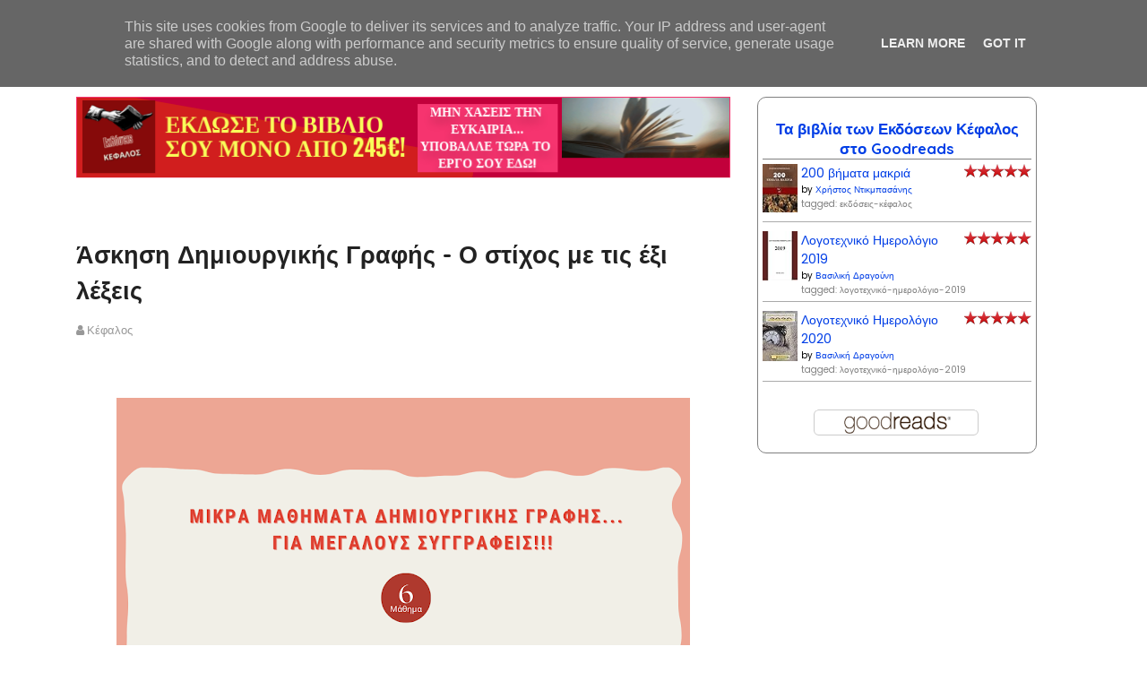

--- FILE ---
content_type: text/html
request_url: https://cdn.bannersnack.com/banners/bh3qx262i/embed/index.html?userId=42026216&t=1596384278
body_size: 3432
content:
<!DOCTYPE html>
                <html>
                    <head>
                        <meta charset="UTF-8">
                        <meta name="ad.size" content="width=728,height=90">
                        <title></title>
                        <style>:root{--retina-src:''}html{box-sizing:border-box;-moz-osx-font-smoothing:grayscale;-webkit-font-smoothing:antialiased;text-rendering:optimizeLegibility}body,html{background:transparent;line-height:1.4;margin:0;padding:0}*{box-sizing:border-box}#bs{overflow:hidden}#bs .bs-helper{height:100%;left:0;top:0;width:100%;z-index:-1}.background{background:50% 50% no-repeat;background-size:cover}.background-stretch{background-size:100% 100%}.background-crop{background:no-repeat 50% 50%;background-size:cover}
.background-mask{background-repeat:no-repeat;background-size:auto auto}.background-aspect{background:no-repeat 50% 50%;background-size:contain}.background-tile{background-repeat:repeat}.slide{height:100%;left:0;overflow:hidden;position:absolute;top:0;transition:none;width:100%;-webkit-transform-style:preserve-3d;transform-style:preserve-3d;-webkit-perspective-origin:center;perspective-origin:center}.slide>.slide-hover{display:none;height:100%;left:0;position:absolute;top:0;width:100%}.slide>.eff-helper{-webkit-backface-visibility:hidden;backface-visibility:hidden}
.slide.buildin>.slide-hover,.slide.buildout>.slide-hover{display:block}.element{position:absolute;perspective-origin:center;-webkit-perspective-origin:center}.element>.eff-helper{backface-visibility:hidden;-webkit-backface-visibility:hidden;transform:translate3d(0,0,0);-webkit-transform:translate3d(0,0,0)}@media all and (-ms-high-contrast:none){.element{transform-style:preserve-3d;-webkit-transform-style:preserve-3d}.element>.eff-helper{backface-visibility:visible;-webkit-backface-visibility:visible;transform:none;-webkit-transform:none}
}@supports(-ms-ime-align:auto){.element{-webkit-transform-style:flat;transform-style:flat}}.element .text{line-height:1.4;margin:0;white-space:pre-line;word-break:normal;word-wrap:break-word}.element .shape{height:100%;width:100%}.element .shape.circle{border-radius:50%}.element .embed{height:100%;overflow:hidden;width:100%}.element .svg,.element .svg img{width:100%;height:100%;display:-webkit-box;display:-ms-flexbox;display:flex;-webkit-box-align:center;-ms-flex-align:center;align-items:center;-webkit-box-pack:center;-ms-flex-pack:center;justify-content:center}
.element .menu{-webkit-align-content:center;align-content:center;-webkit-flex-wrap:nowrap;flex-wrap:nowrap;overflow:hidden;white-space:nowrap;display:flex}.element .menu label{cursor:pointer;display:inline-block;flex:1 1 auto;text-align:center;-webkit-touch-callout:none;-webkit-user-select:none;-moz-user-select:none;-ms-user-select:none;user-select:none}.element .menu label span{display:inline-block;position:relative;white-space:nowrap}.element .menu.ie9{display:table;table-layout:auto}
.element .menu.ie9 label{display:table-cell;padding:0 5px}.bs-btn{-webkit-touch-callout:none;-webkit-user-select:none;-moz-user-select:none;-ms-user-select:none;user-select:none;overflow:hidden;border-radius:.01px}.bs-btn label{cursor:pointer;float:left;margin:0;position:relative;text-align:center;width:100%;top:50%;transform:translateY(-50%);white-space:nowrap}.bs-btn.no-hand-cursor label,.bs-btn.no-hand-cursor div{cursor:default}.bs-image{height:100%;width:100%}.bs-clipart,.bs-clipart-blur{height:100%;position:relative;width:100%}
.bs-clipart svg{position:absolute}.image-stretch{background-size:100% 100%}.image-crop{background:no-repeat 50% 50%;background-size:cover}.image-mask{background-repeat:no-repeat;background-size:auto auto}.image-aspect{background:no-repeat 50% 50%;background-size:contain}.image-tile{background-repeat:repeat}.eff-helper{width:100%;height:100%}.action-container{width:100%;height:100%;display:block;text-decoration:none}.bs-video{-o-object-fit:cover;object-fit:cover;-o-object-position:center;object-position:center;outline:0}
.hide-media-controls::-webkit-media-controls{display:none}@media only screen and (-webkit-min-device-pixel-ratio:2),only screen and (min--moz-device-pixel-ratio:2),only screen and (-o-min-device-pixel-ratio:2/1),only screen and (min-device-pixel-ratio:2),only screen and (min-resolution:192dpi),only screen and (min-resolution:2dppx){.retina{background-image:var(--retina-src) !important}}</style>
                        <script src="f97839a3d13fd742e39a813fac0444d2.js" type="text/javascript"></script>
                        <script type="text/javascript">
                           window.bsOpenURL = function (url, target) {        if (url && url.length > 0) {            window.open(url, target);        }    }
                           
                        </script>
                        <script type="text/javascript">
                            
                            window.mediaPlayTimeout = [];
                            window.goToURLWithoutBSURL = 0;
                            window.bannerURL = "";
                            window.bannerConfig = {"photosUrl":"https://cdn.bannersnack.com/files/","embedUrl":"https://cdn.bannersnack.com/banners/bh3qx262i/embed/","watermarkUrl":"https://cdn.bannersnack.com/watermarks/watermark.svg","startSlide":0,"noAnimation":false,"preview":false,"printScreen":false,"showOnlyOneSlide":false,"video":false,"download":false,"showWatermark":false,"env":"live"};
                            window.bannerJson = {"banner":{"properties":{"width":728,"height":90,"loop":false,"loopCount":1,"bannerUrl":"","urlTarget":"_blank","useHandCursor":false,"backgroundColor":{"borderColor":"#f6346f","scolor":"rgba(255,255,255,1)","type":"solid","gradColors":null,"rgradPos":null,"backgroundRotation":null,"contentScale":100,"scaleMode":"crop","useBorder":true,"horizontalAlign":"center","verticalAlign":"middle","contentOffsetX":50,"contentOffsetY":50,"originalWidth":0,"originalHeight":0,"url":null,"hqUrl":null},"useAsClickTag":false,"retina":true},"elements":[{"properties":{"duration":7,"id":1,"bannersetElementId":1,"stopSlide":false,"guidelines":{"v":[],"h":[]}},"type":"slide","elements":[{"type":"layer","layerType":"shape","properties":{"id":24,"bannersetElementId":3,"elementCategory":null,"opacity":100,"rotation":10,"x":46,"y":-62,"width":723.3506996992368,"height":252.81214088189026,"actions":[],"locked":false,"lockedProperties":[],"visible":true,"group":1,"type":"rectangle","backgroundColor":{"borderColor":"#3d3d3d","scolor":"#c2003b","type":"solid","gradColors":null,"rgradPos":null,"backgroundRotation":null,"contentScale":100,"scaleMode":"crop","useBorder":false,"horizontalAlign":"center","verticalAlign":"middle","contentOffsetX":50,"contentOffsetY":50,"originalWidth":0,"originalHeight":0,"url":null,"hqUrl":null},"border":{"color":"rgba(0, 0, 0, 1)","weight":0,"radius":19},"cropData":{"x":-171,"y":-362,"width":895,"height":895}}},{"type":"layer","layerType":"shape","properties":{"id":25,"bannersetElementId":4,"elementCategory":null,"opacity":100,"rotation":10,"x":-42,"y":25,"width":469.1344834830204,"height":246.81214088189034,"actions":[],"locked":false,"lockedProperties":[],"visible":true,"group":1,"type":"rectangle","backgroundColor":{"borderColor":"#3d3d3d","scolor":"#d11e1e","type":"solid","gradColors":null,"rgradPos":null,"backgroundRotation":null,"contentScale":100,"scaleMode":"crop","useBorder":false,"horizontalAlign":"center","verticalAlign":"middle","contentOffsetX":50,"contentOffsetY":50,"originalWidth":1500,"originalHeight":1500,"url":null,"hqUrl":null},"border":{"color":"rgba(0, 0, 0, 1)","weight":0,"radius":19},"cropData":{"x":-115.2715616626252,"y":-326.22586893609025,"width":837.5481609466218,"height":837.5481609466218}}},{"type":"layer","layerType":"button","properties":{"id":26,"bannersetElementId":5,"elementCategory":null,"opacity":100,"rotation":0,"x":380,"y":8,"width":155.5675675675676,"height":76,"buildIn":{"type":"instant","delay":1.1,"duration":1},"buildMid":{"type":"pulsate","direction":"vertical","variation":"forward","duration":2.8,"delay":2.1,"motionTime":0.5,"ease":"easeInOut","tween":"Strong","preset":"pulsate","startEnd":"timeline"},"actions":[{"event":"click","target":null,"type":"gotoURL","url":"https:\/\/www.ekdoseiskefalos.gr\/2020\/07\/ypoboli-anekdoton-ergon.html","slide":null,"useHandCursor":true}],"locked":false,"lockedProperties":[],"visible":true,"group":null,"buttonLabel":"\u039c\u0397\u039d \u03a7\u0391\u03a3\u0395\u0399\u03a3 \u03a4\u0397\u039d \u0395\u03a5\u039a\u0391\u0399\u03a1\u0399\u0391...\n\u03a5\u03a0\u039f\u0392\u0391\u039b\u039b\u0395 \u03a4\u03a9\u03a1\u0391 \u03a4\u039f \u0395\u03a1\u0393\u039f \u03a3\u039f\u03a5 \u0395\u0394\u03a9!","html":"\u039c\u0397\u039d \u03a7\u0391\u03a3\u0395\u0399\u03a3 \u03a4\u0397\u039d \u0395\u03a5\u039a\u0391\u0399\u03a1\u0399\u0391...<div>\u03a5\u03a0\u039f\u0392\u0391\u039b\u039b\u0395 \u03a4\u03a9\u03a1\u0391 \u03a4\u039f \u0395\u03a1\u0393\u039f \u03a3\u039f\u03a5 \u0395\u0394\u03a9!<\/div>","backgroundColor":{"borderColor":"#3d3d3d","scolor":"#f6346f","type":"solid","gradColors":null,"rgradPos":null,"backgroundRotation":null,"contentScale":100,"scaleMode":"crop","useBorder":false,"horizontalAlign":"center","verticalAlign":"middle","contentOffsetX":50,"contentOffsetY":50,"originalWidth":0,"originalHeight":0,"url":null,"hqUrl":null},"backgroundOverColor":"#3498DB","labelShadow":{"useShadow":true,"hShadow":0,"vShadow":8,"blur":10,"spread":0,"color":"rgba(0, 0, 0, 0.2)"},"labelStyle":{"fontFamily":"Montserrat","fontDesign":"700","fontStyle":"normal","fontType":"google","fontUrl":null,"fontFaceUrl":null,"fontWeight":700,"fontSize":14,"fontPrefix":null,"color":"#ffffff","letterSpacing":0,"dropShadow":null,"initialFontSize":14,"textDirection":"ltr"},"labelOffsetX":0,"labelOffsetY":0,"border":{"color":"rgba(0, 0, 0, 1)","weight":0,"radius":0}}},{"type":"layer","layerType":"text","properties":{"id":28,"bannersetElementId":7,"elementCategory":null,"opacity":100,"rotation":0,"x":95,"y":16,"width":1132.6919257390637,"height":200,"buildIn":{"type":"slide","crosstype":"hide","direction":"l2r","duration":1,"wordsDuration":1,"wordsAppearOrder":"random","delay":0,"tween":"Quart","ease":"easeOut","slidePosX":0,"slidePosY":0,"alphaOffset":0,"slideOffset":50,"blurAmount":0,"zoom":10,"preset":"slideRight"},"buildMid":{"type":"jello","direction":"vertical","variation":null,"duration":3,"delay":0.2,"motionTime":1.5,"ease":"ease","tween":"","preset":"jello","startEnd":"timeline"},"actions":[],"locked":false,"lockedProperties":[],"visible":true,"group":null,"text":"\u0395\u039a\u0394\u03a9\u03a3\u0395 \u03a4\u039f \u0392\u0399\u0392\u039b\u0399\u039f \u03a3\u039f\u03a5 \u039c\u039f\u039d\u039f \u0391\u03a0\u039f 245\u20ac!","alignment":"left","fontSize":102,"lineHeight":1,"letterSpacing":0,"config":[{"offset":0,"length":35,"nodeType":"div","style":{"fontStyle":"normal","color":"#f9ff5a","fontWeight":700,"fontFamily":"Oswald","textDecoration":"none","textTransform":"none","fontType":"google"},"children":[{"offset":0,"length":35,"nodeType":"span","style":null}]}],"initialFontSize":102,"textDirection":"ltr","scale":0.25139824014456313}},{"type":"layer","layerType":"image","properties":{"id":30,"bannersetElementId":null,"elementCategory":null,"opacity":100,"rotation":0,"x":541,"y":0,"width":187,"height":68.25139824014457,"actions":[],"locked":false,"lockedProperties":[],"visible":true,"group":null,"url":"5a5af0c5023a5ee1d268470f87898686","scaleMode":"crop","horizontalAlign":"center","verticalAlign":"middle","contentScale":100,"contentOffsetX":50,"contentOffsetY":50,"originalWidth":500,"originalHeight":281,"hqUrl":null,"cropData":{"x":-20,"y":-27.857358566839878,"width":207,"height":116},"maskImage":null,"localUrl":"ef0d57943dc034ec0386c596889979b6.gif"}},{"type":"layer","layerType":"image","properties":{"id":32,"bannersetElementId":null,"elementCategory":null,"opacity":100,"rotation":0,"x":7,"y":4,"width":81,"height":81,"actions":[],"locked":false,"lockedProperties":[],"visible":true,"group":null,"url":"0b3efb3605d6f5e19b9303cf90486282","scaleMode":"crop","horizontalAlign":"center","verticalAlign":"middle","contentScale":100,"contentOffsetX":50,"contentOffsetY":50,"originalWidth":1500,"originalHeight":1500,"hqUrl":null,"cropData":null,"maskImage":null,"retinaReady":true,"localUrl":"b91c222ea0d47f27e6382cff8928fef0.png"}}]}],"resources":{}},"hash":"bh3qx262i","userId":42026216};            
                        </script>
                        
                        <script type="text/javascript">window.initStats();</script>
                    </head>
                    <body><div id="bs"></div></body>
                </html>

--- FILE ---
content_type: text/xml
request_url: https://sqs.us-east-1.amazonaws.com/174496846625/stats-bannersnack?Action=SendMessage&MessageBody=%5B%7B%22uid%22%3A42026216%2C%22h%22%3A%22bh3qx262i%22%2C%22ip%22%3A%223.145.62.215%22%2C%22b%22%3A%22Chrome%22%2C%22bv%22%3A131%2C%22os%22%3A%22Macintosh%22%2C%22d%22%3A%22desktop%22%2C%22ua%22%3A%22Mozilla%2F5.0%20(Macintosh%3B%20Intel%20Mac%20OS%20X%2010_15_7)%20AppleWebKit%2F537.36%20(KHTML%2C%20like%20Gecko)%20Chrome%2F131.0.0.0%20Safari%2F537.36%3B%20ClaudeBot%2F1.0%3B%20%2Bclaudebot%40anthropic.com)%22%2C%22r%22%3A%221280x720%22%2C%22t%22%3A1769387170%2C%22vid%22%3A%22314817154259_1855473%22%2C%22et%22%3A%22view%22%2C%22n%22%3A%22%22%2C%22ref%22%3A%22https%253A%252F%252Fwww.ekdoseiskefalos.gr%252F2023%252F05%252Fblog-post_14.html%22%7D%5D
body_size: 378
content:
<?xml version="1.0"?><SendMessageResponse xmlns="http://queue.amazonaws.com/doc/2012-11-05/"><SendMessageResult><MessageId>5587c962-331a-4c48-ae8c-0be0baae9f36</MessageId><MD5OfMessageBody>83721c0dda58bdea9c75733022f950a5</MD5OfMessageBody></SendMessageResult><ResponseMetadata><RequestId>e84f9ccd-1689-5630-93a8-fd3da06ba5ed</RequestId></ResponseMetadata></SendMessageResponse>

--- FILE ---
content_type: text/javascript; charset=UTF-8
request_url: https://www.ekdoseiskefalos.gr/feeds/posts/default/-/%CE%91%CE%A3%CE%9A%CE%97%CE%A3%CE%95%CE%99%CE%A3%20%CE%94%CE%97%CE%9C%CE%99%CE%9F%CE%A5%CE%A1%CE%93%CE%99%CE%9A%CE%97%CE%A3%20%CE%93%CE%A1%CE%91%CE%A6%CE%97%CE%A3?alt=json-in-script&max-results=3&callback=jQuery112408528974472307296_1769387170115&_=1769387170116
body_size: 2671
content:
// API callback
jQuery112408528974472307296_1769387170115({"version":"1.0","encoding":"UTF-8","feed":{"xmlns":"http://www.w3.org/2005/Atom","xmlns$openSearch":"http://a9.com/-/spec/opensearchrss/1.0/","xmlns$blogger":"http://schemas.google.com/blogger/2008","xmlns$georss":"http://www.georss.org/georss","xmlns$gd":"http://schemas.google.com/g/2005","xmlns$thr":"http://purl.org/syndication/thread/1.0","id":{"$t":"tag:blogger.com,1999:blog-6633161073860790024"},"updated":{"$t":"2026-01-13T11:09:13.186+02:00"},"category":[{"term":"ΝΕΕΣ ΔΡΑΣΕΙΣ"},{"term":"ΝΕΕΣ ΕΚΔΟΣΕΙΣ"},{"term":"ΟΙ ΣΥΓΓΡΑΦΕΙΣ ΜΑΣ"},{"term":"ΔΡΑΣΕΙΣ"},{"term":"ΑΣΚΗΣΕΙΣ ΔΗΜΙΟΥΡΓΙΚΗΣ ΓΡΑΦΗΣ"},{"term":"ΠΕΡΙΟΔΙΚΑ"},{"term":"ΠΡΟΣΕΧΕΙΣ ΕΚΔΟΣΕΙΣ"},{"term":"BLOG ΔΗΜΙΟΥΡΓΙΚΗΣ ΓΡΑΦΗΣ"},{"term":"ΑΝΘΟΛΟΓΙΕΣ"},{"term":"ΛΟΓΟΤΕΧΝΙΚΟ ΠΕΡΙΟΔΙΚΟ ΚΕΦΑΛΟΣ"},{"term":"PODCAST"},{"term":"ΒΙΒΛΙΟΚΡΙΤΙΚΕΣ"},{"term":"ΕΚΔΟΣΗ ΠΑΙΔΙΚΩΝ ΚΑΙ ΕΦΗΒΙΚΩΝ ΒΙΒΛΙΩΝ"},{"term":"ΗΜΕΡΟΛΟΓΙΑ"},{"term":"BOOK COACHING"},{"term":"ΒΙΝΤΕΟ"},{"term":"ΕΚΔΟΣΕΙΣ ΚΕΦΑΛΟΣ"},{"term":"ΕΚΔΟΣΗ E-BOOK"},{"term":"ΕΚΔΟΣΗ PRINT ON DEMAND"},{"term":"ΕΚΔΟΣΗ ΒΙΒΛΙΩΝ ΣΤΗΝ AMAZON"},{"term":"ΕΠΙΚΟΙΝΩΝΙΑ"},{"term":"ΕΡΓΑΣΙΕΣ"},{"term":"ΚΑΤΑΛΟΓΟΣ ΕΚΔΟΣΕΩΝ"},{"term":"ΛΟΓΟΤΕΧΝΙΚΟ ΠΕΡΙΟΔΙΚΟ Ο ΜΙΚΡΟΣ ΠΑΡΑΜΥΘΑΣ"},{"term":"ΟΡΟΙ ΧΡΗΣΕΙΣ"},{"term":"ΠΑΙΔΙΚΗ ΛΟΓΟΤΕΧΝΙΑ"},{"term":"ΠΑΚΕΤΑ ΠΡΟΣΦΟΡΩΝ ΕΚΔΟΣΗΣ"},{"term":"ΠΑΡΑΔΟΣΙΑΚΗ ΕΚΔΟΣΗ"},{"term":"ΠΕΖΟΓΡΑΦΙΑ"},{"term":"ΠΟΙΗΤΙΚΑ ΛΕΥΚΩΜΑΤΑ"},{"term":"ΠΟΛΙΤΙΚΗ ΑΠΟΡΡΗΤΟΥ"},{"term":"ΣΥΝΕΡΓΑΤΕΣ"},{"term":"ΣΥΧΝΕΣ ΕΡΩΤΗΣΕΙΣ (FAQ)"},{"term":"Σκοπός"},{"term":"ΤΡΟΠΟΙ ΑΠΟΣΤΟΛΗΣ"},{"term":"ΤΡΟΠΟΙ ΠΛΗΡΩΜΗΣ"},{"term":"ΥΠΟΒΟΛΗ ΕΡΓΟΥ"}],"title":{"type":"text","$t":"Εκδόσεις Κέφαλος"},"subtitle":{"type":"html","$t":""},"link":[{"rel":"http://schemas.google.com/g/2005#feed","type":"application/atom+xml","href":"https:\/\/www.ekdoseiskefalos.gr\/feeds\/posts\/default"},{"rel":"self","type":"application/atom+xml","href":"https:\/\/www.blogger.com\/feeds\/6633161073860790024\/posts\/default\/-\/%CE%91%CE%A3%CE%9A%CE%97%CE%A3%CE%95%CE%99%CE%A3+%CE%94%CE%97%CE%9C%CE%99%CE%9F%CE%A5%CE%A1%CE%93%CE%99%CE%9A%CE%97%CE%A3+%CE%93%CE%A1%CE%91%CE%A6%CE%97%CE%A3?alt=json-in-script\u0026max-results=3"},{"rel":"alternate","type":"text/html","href":"https:\/\/www.ekdoseiskefalos.gr\/search\/label\/%CE%91%CE%A3%CE%9A%CE%97%CE%A3%CE%95%CE%99%CE%A3%20%CE%94%CE%97%CE%9C%CE%99%CE%9F%CE%A5%CE%A1%CE%93%CE%99%CE%9A%CE%97%CE%A3%20%CE%93%CE%A1%CE%91%CE%A6%CE%97%CE%A3"},{"rel":"hub","href":"http://pubsubhubbub.appspot.com/"},{"rel":"next","type":"application/atom+xml","href":"https:\/\/www.blogger.com\/feeds\/6633161073860790024\/posts\/default\/-\/%CE%91%CE%A3%CE%9A%CE%97%CE%A3%CE%95%CE%99%CE%A3+%CE%94%CE%97%CE%9C%CE%99%CE%9F%CE%A5%CE%A1%CE%93%CE%99%CE%9A%CE%97%CE%A3+%CE%93%CE%A1%CE%91%CE%A6%CE%97%CE%A3\/-\/%CE%91%CE%A3%CE%9A%CE%97%CE%A3%CE%95%CE%99%CE%A3+%CE%94%CE%97%CE%9C%CE%99%CE%9F%CE%A5%CE%A1%CE%93%CE%99%CE%9A%CE%97%CE%A3+%CE%93%CE%A1%CE%91%CE%A6%CE%97%CE%A3?alt=json-in-script\u0026start-index=4\u0026max-results=3"}],"author":[{"name":{"$t":"Κέφαλος"},"uri":{"$t":"http:\/\/www.blogger.com\/profile\/01577009987876743760"},"email":{"$t":"noreply@blogger.com"},"gd$image":{"rel":"http://schemas.google.com/g/2005#thumbnail","width":"32","height":"32","src":"\/\/blogger.googleusercontent.com\/img\/b\/R29vZ2xl\/AVvXsEgjE7PPP7_05ZMtVe5KckysffY4sNYTgZ1Dk59A_Jzikhl4FaNKI73XCqNQ7t4mb4ZK8YveJdGZR0M9UTrkYq1RI5ZOmuuK2RWfvvDmOhakFfFtRN7BhYK1ZE1puAh1Qw\/s220\/%CE%95%CE%BA%CE%B4%CF%8C%CF%83%CE%B5%CE%B9%CF%82+%CE%91%CE%BA%CE%B1%CE%B4%CE%B7%CE%BC%CE%AF%CE%B1+%CE%9A%CE%AD%CF%86%CE%B1%CE%BB%CE%BF%CF%82.png"}}],"generator":{"version":"7.00","uri":"http://www.blogger.com","$t":"Blogger"},"openSearch$totalResults":{"$t":"14"},"openSearch$startIndex":{"$t":"1"},"openSearch$itemsPerPage":{"$t":"3"},"entry":[{"id":{"$t":"tag:blogger.com,1999:blog-6633161073860790024.post-1086451890362187332"},"published":{"$t":"2023-05-21T17:50:00.001+03:00"},"updated":{"$t":"2023-05-21T17:50:04.789+03:00"},"category":[{"scheme":"http://www.blogger.com/atom/ns#","term":"ΑΣΚΗΣΕΙΣ ΔΗΜΙΟΥΡΓΙΚΗΣ ΓΡΑΦΗΣ"}],"title":{"type":"text","$t":"Άσκηση Δημιουργικής Γραφής - Ηλιοβάσιλεμα στον Παρθενώνα - Το ποίημα των 10 στίχων"},"content":{"type":"html","$t":"\u003Cp\u003E\u003C\/p\u003E\u003Cdiv class=\"separator\" style=\"clear: both; text-align: center;\"\u003E\u003Ca href=\"https:\/\/blogger.googleusercontent.com\/img\/b\/R29vZ2xl\/AVvXsEg_DzOh5V-edaen2AiZh37XClW2UHCKnWS4ItaKbi7aGnpbaFCN7cnB9P6Y_Oe7PK1zuyjL6r-UnlvPch_rk4tqMhJcGXh6DX8p-jqHLehiyZgfra2fkRcwEExiEiBRaZND2k8U-iNtX7sLFGZYESoI4yrFodWAMoefCrxCso_Q8SgUXCFOUP92sp-I7g\/s1080\/7.png\" imageanchor=\"1\" style=\"margin-left: 1em; margin-right: 1em;\"\u003E\u003Cimg border=\"0\" data-original-height=\"1080\" data-original-width=\"1080\" height=\"640\" src=\"https:\/\/blogger.googleusercontent.com\/img\/b\/R29vZ2xl\/AVvXsEg_DzOh5V-edaen2AiZh37XClW2UHCKnWS4ItaKbi7aGnpbaFCN7cnB9P6Y_Oe7PK1zuyjL6r-UnlvPch_rk4tqMhJcGXh6DX8p-jqHLehiyZgfra2fkRcwEExiEiBRaZND2k8U-iNtX7sLFGZYESoI4yrFodWAMoefCrxCso_Q8SgUXCFOUP92sp-I7g\/w640-h640\/7.png\" width=\"640\" \/\u003E\u003C\/a\u003E\u003C\/div\u003E\u003Cbr \/\u003E\u0026nbsp;\u003Cp\u003E\u003C\/p\u003E"},"link":[{"rel":"replies","type":"application/atom+xml","href":"https:\/\/www.ekdoseiskefalos.gr\/feeds\/1086451890362187332\/comments\/default","title":"Σχόλια ανάρτησης"},{"rel":"replies","type":"text/html","href":"https:\/\/www.ekdoseiskefalos.gr\/2023\/05\/10.html#comment-form","title":"0 σχόλια"},{"rel":"edit","type":"application/atom+xml","href":"https:\/\/www.blogger.com\/feeds\/6633161073860790024\/posts\/default\/1086451890362187332"},{"rel":"self","type":"application/atom+xml","href":"https:\/\/www.blogger.com\/feeds\/6633161073860790024\/posts\/default\/1086451890362187332"},{"rel":"alternate","type":"text/html","href":"https:\/\/www.ekdoseiskefalos.gr\/2023\/05\/10.html","title":"Άσκηση Δημιουργικής Γραφής - Ηλιοβάσιλεμα στον Παρθενώνα - Το ποίημα των 10 στίχων"}],"author":[{"name":{"$t":"Κέφαλος"},"uri":{"$t":"http:\/\/www.blogger.com\/profile\/01577009987876743760"},"email":{"$t":"noreply@blogger.com"},"gd$image":{"rel":"http://schemas.google.com/g/2005#thumbnail","width":"32","height":"32","src":"\/\/blogger.googleusercontent.com\/img\/b\/R29vZ2xl\/AVvXsEgjE7PPP7_05ZMtVe5KckysffY4sNYTgZ1Dk59A_Jzikhl4FaNKI73XCqNQ7t4mb4ZK8YveJdGZR0M9UTrkYq1RI5ZOmuuK2RWfvvDmOhakFfFtRN7BhYK1ZE1puAh1Qw\/s220\/%CE%95%CE%BA%CE%B4%CF%8C%CF%83%CE%B5%CE%B9%CF%82+%CE%91%CE%BA%CE%B1%CE%B4%CE%B7%CE%BC%CE%AF%CE%B1+%CE%9A%CE%AD%CF%86%CE%B1%CE%BB%CE%BF%CF%82.png"}}],"media$thumbnail":{"xmlns$media":"http://search.yahoo.com/mrss/","url":"https:\/\/blogger.googleusercontent.com\/img\/b\/R29vZ2xl\/AVvXsEg_DzOh5V-edaen2AiZh37XClW2UHCKnWS4ItaKbi7aGnpbaFCN7cnB9P6Y_Oe7PK1zuyjL6r-UnlvPch_rk4tqMhJcGXh6DX8p-jqHLehiyZgfra2fkRcwEExiEiBRaZND2k8U-iNtX7sLFGZYESoI4yrFodWAMoefCrxCso_Q8SgUXCFOUP92sp-I7g\/s72-w640-h640-c\/7.png","height":"72","width":"72"},"thr$total":{"$t":"0"}},{"id":{"$t":"tag:blogger.com,1999:blog-6633161073860790024.post-4944159539996014663"},"published":{"$t":"2023-05-21T17:49:00.002+03:00"},"updated":{"$t":"2023-05-21T17:49:15.977+03:00"},"category":[{"scheme":"http://www.blogger.com/atom/ns#","term":"ΑΣΚΗΣΕΙΣ ΔΗΜΙΟΥΡΓΙΚΗΣ ΓΡΑΦΗΣ"}],"title":{"type":"text","$t":"Άσκηση Δημιουργικής Γραφής - Βροχερό απόγευμα - Η ιστορία των 75 λέξεων"},"content":{"type":"html","$t":"\u003Cp\u003E\u0026nbsp;\u003C\/p\u003E\u003Cdiv class=\"separator\" style=\"clear: both; text-align: center;\"\u003E\u003Ca href=\"https:\/\/blogger.googleusercontent.com\/img\/b\/R29vZ2xl\/AVvXsEiW26zohe1Ipj_ylGLkbAsAj2yNpStuPHPHSVqaK948p792mHaha_EZQwz7ugRVLOl3q6Lv3jOCCWhj0XYPlzHrCM-0Wb0Bme1fE-iJRcumxBrcMANrZwvOJWfccRYFXPM9NfEXuCkjXol9JtugNiHyO5ZjOyDopc15WvEV7AIRtXBwU46AXgOgByZ_-w\/s1080\/8.png\" imageanchor=\"1\" style=\"margin-left: 1em; margin-right: 1em;\"\u003E\u003Cimg border=\"0\" data-original-height=\"1080\" data-original-width=\"1080\" height=\"640\" src=\"https:\/\/blogger.googleusercontent.com\/img\/b\/R29vZ2xl\/AVvXsEiW26zohe1Ipj_ylGLkbAsAj2yNpStuPHPHSVqaK948p792mHaha_EZQwz7ugRVLOl3q6Lv3jOCCWhj0XYPlzHrCM-0Wb0Bme1fE-iJRcumxBrcMANrZwvOJWfccRYFXPM9NfEXuCkjXol9JtugNiHyO5ZjOyDopc15WvEV7AIRtXBwU46AXgOgByZ_-w\/w640-h640\/8.png\" width=\"640\" \/\u003E\u003C\/a\u003E\u003C\/div\u003E\u003Cbr \/\u003E\u003Cp\u003E\u003C\/p\u003E"},"link":[{"rel":"replies","type":"application/atom+xml","href":"https:\/\/www.ekdoseiskefalos.gr\/feeds\/4944159539996014663\/comments\/default","title":"Σχόλια ανάρτησης"},{"rel":"replies","type":"text/html","href":"https:\/\/www.ekdoseiskefalos.gr\/2023\/05\/75.html#comment-form","title":"0 σχόλια"},{"rel":"edit","type":"application/atom+xml","href":"https:\/\/www.blogger.com\/feeds\/6633161073860790024\/posts\/default\/4944159539996014663"},{"rel":"self","type":"application/atom+xml","href":"https:\/\/www.blogger.com\/feeds\/6633161073860790024\/posts\/default\/4944159539996014663"},{"rel":"alternate","type":"text/html","href":"https:\/\/www.ekdoseiskefalos.gr\/2023\/05\/75.html","title":"Άσκηση Δημιουργικής Γραφής - Βροχερό απόγευμα - Η ιστορία των 75 λέξεων"}],"author":[{"name":{"$t":"Κέφαλος"},"uri":{"$t":"http:\/\/www.blogger.com\/profile\/01577009987876743760"},"email":{"$t":"noreply@blogger.com"},"gd$image":{"rel":"http://schemas.google.com/g/2005#thumbnail","width":"32","height":"32","src":"\/\/blogger.googleusercontent.com\/img\/b\/R29vZ2xl\/AVvXsEgjE7PPP7_05ZMtVe5KckysffY4sNYTgZ1Dk59A_Jzikhl4FaNKI73XCqNQ7t4mb4ZK8YveJdGZR0M9UTrkYq1RI5ZOmuuK2RWfvvDmOhakFfFtRN7BhYK1ZE1puAh1Qw\/s220\/%CE%95%CE%BA%CE%B4%CF%8C%CF%83%CE%B5%CE%B9%CF%82+%CE%91%CE%BA%CE%B1%CE%B4%CE%B7%CE%BC%CE%AF%CE%B1+%CE%9A%CE%AD%CF%86%CE%B1%CE%BB%CE%BF%CF%82.png"}}],"media$thumbnail":{"xmlns$media":"http://search.yahoo.com/mrss/","url":"https:\/\/blogger.googleusercontent.com\/img\/b\/R29vZ2xl\/AVvXsEiW26zohe1Ipj_ylGLkbAsAj2yNpStuPHPHSVqaK948p792mHaha_EZQwz7ugRVLOl3q6Lv3jOCCWhj0XYPlzHrCM-0Wb0Bme1fE-iJRcumxBrcMANrZwvOJWfccRYFXPM9NfEXuCkjXol9JtugNiHyO5ZjOyDopc15WvEV7AIRtXBwU46AXgOgByZ_-w\/s72-w640-h640-c\/8.png","height":"72","width":"72"},"thr$total":{"$t":"0"}},{"id":{"$t":"tag:blogger.com,1999:blog-6633161073860790024.post-8917450626687691105"},"published":{"$t":"2023-05-21T17:48:00.001+03:00"},"updated":{"$t":"2023-05-21T17:48:04.328+03:00"},"category":[{"scheme":"http://www.blogger.com/atom/ns#","term":"ΑΣΚΗΣΕΙΣ ΔΗΜΙΟΥΡΓΙΚΗΣ ΓΡΑΦΗΣ"}],"title":{"type":"text","$t":"Άσκηση Δημιουργικής Γραφής - Η ιστορία των 50 λέξεων"},"content":{"type":"html","$t":"\u003Cp\u003E\u003C\/p\u003E\u003Cdiv class=\"separator\" style=\"clear: both; text-align: center;\"\u003E\u003Ca href=\"https:\/\/blogger.googleusercontent.com\/img\/b\/R29vZ2xl\/AVvXsEjOVVVz2v6T1hisSXHvBdmpzZ23L8Cj0Sf4UzKJWO0EXZ8QvhqPgb4IgiSRAOIc0f-rLpcPC0YPJU877pm17qn4NhPzIeruYAItsmTvAsqMXdN4-p4eEYvBlcwp6BjKxp2XbKgrBaXlDx97diuEO1DPfXS2g0pNbycSXugVrhdjS7zrqrUmn-k6JzIH4g\/s1080\/9.png\" imageanchor=\"1\" style=\"margin-left: 1em; margin-right: 1em;\"\u003E\u003Cimg border=\"0\" data-original-height=\"1080\" data-original-width=\"1080\" height=\"640\" src=\"https:\/\/blogger.googleusercontent.com\/img\/b\/R29vZ2xl\/AVvXsEjOVVVz2v6T1hisSXHvBdmpzZ23L8Cj0Sf4UzKJWO0EXZ8QvhqPgb4IgiSRAOIc0f-rLpcPC0YPJU877pm17qn4NhPzIeruYAItsmTvAsqMXdN4-p4eEYvBlcwp6BjKxp2XbKgrBaXlDx97diuEO1DPfXS2g0pNbycSXugVrhdjS7zrqrUmn-k6JzIH4g\/w640-h640\/9.png\" width=\"640\" \/\u003E\u003C\/a\u003E\u003C\/div\u003E\u003Cbr \/\u003E\u0026nbsp;\u003Cp\u003E\u003C\/p\u003E"},"link":[{"rel":"replies","type":"application/atom+xml","href":"https:\/\/www.ekdoseiskefalos.gr\/feeds\/8917450626687691105\/comments\/default","title":"Σχόλια ανάρτησης"},{"rel":"replies","type":"text/html","href":"https:\/\/www.ekdoseiskefalos.gr\/2023\/05\/50.html#comment-form","title":"0 σχόλια"},{"rel":"edit","type":"application/atom+xml","href":"https:\/\/www.blogger.com\/feeds\/6633161073860790024\/posts\/default\/8917450626687691105"},{"rel":"self","type":"application/atom+xml","href":"https:\/\/www.blogger.com\/feeds\/6633161073860790024\/posts\/default\/8917450626687691105"},{"rel":"alternate","type":"text/html","href":"https:\/\/www.ekdoseiskefalos.gr\/2023\/05\/50.html","title":"Άσκηση Δημιουργικής Γραφής - Η ιστορία των 50 λέξεων"}],"author":[{"name":{"$t":"Κέφαλος"},"uri":{"$t":"http:\/\/www.blogger.com\/profile\/01577009987876743760"},"email":{"$t":"noreply@blogger.com"},"gd$image":{"rel":"http://schemas.google.com/g/2005#thumbnail","width":"32","height":"32","src":"\/\/blogger.googleusercontent.com\/img\/b\/R29vZ2xl\/AVvXsEgjE7PPP7_05ZMtVe5KckysffY4sNYTgZ1Dk59A_Jzikhl4FaNKI73XCqNQ7t4mb4ZK8YveJdGZR0M9UTrkYq1RI5ZOmuuK2RWfvvDmOhakFfFtRN7BhYK1ZE1puAh1Qw\/s220\/%CE%95%CE%BA%CE%B4%CF%8C%CF%83%CE%B5%CE%B9%CF%82+%CE%91%CE%BA%CE%B1%CE%B4%CE%B7%CE%BC%CE%AF%CE%B1+%CE%9A%CE%AD%CF%86%CE%B1%CE%BB%CE%BF%CF%82.png"}}],"media$thumbnail":{"xmlns$media":"http://search.yahoo.com/mrss/","url":"https:\/\/blogger.googleusercontent.com\/img\/b\/R29vZ2xl\/AVvXsEjOVVVz2v6T1hisSXHvBdmpzZ23L8Cj0Sf4UzKJWO0EXZ8QvhqPgb4IgiSRAOIc0f-rLpcPC0YPJU877pm17qn4NhPzIeruYAItsmTvAsqMXdN4-p4eEYvBlcwp6BjKxp2XbKgrBaXlDx97diuEO1DPfXS2g0pNbycSXugVrhdjS7zrqrUmn-k6JzIH4g\/s72-w640-h640-c\/9.png","height":"72","width":"72"},"thr$total":{"$t":"0"}}]}});

--- FILE ---
content_type: text/plain
request_url: https://www.google-analytics.com/j/collect?v=1&_v=j102&a=1906228010&t=pageview&_s=1&dl=https%3A%2F%2Fwww.ekdoseiskefalos.gr%2F2023%2F05%2Fblog-post_14.html&ul=en-us%40posix&dt=%CE%86%CF%83%CE%BA%CE%B7%CF%83%CE%B7%20%CE%94%CE%B7%CE%BC%CE%B9%CE%BF%CF%85%CF%81%CE%B3%CE%B9%CE%BA%CE%AE%CF%82%20%CE%93%CF%81%CE%B1%CF%86%CE%AE%CF%82%20-%20%CE%9F%20%CF%83%CF%84%CE%AF%CF%87%CE%BF%CF%82%20%CE%BC%CE%B5%20%CF%84%CE%B9%CF%82%20%CE%AD%CE%BE%CE%B9%20%CE%BB%CE%AD%CE%BE%CE%B5%CE%B9%CF%82&sr=1280x720&vp=1280x720&_u=IEBAAEABAAAAACAAI~&jid=41619033&gjid=1123101282&cid=872021715.1769387169&tid=UA-109196725-3&_gid=1465557560.1769387169&_r=1&_slc=1&z=1900916333
body_size: -452
content:
2,cG-J04VBLVLF8

--- FILE ---
content_type: text/javascript; charset=utf-8
request_url: https://www.goodreads.com/review/custom_widget/112455864.%CE%A4%CE%B1%20%CE%B2%CE%B9%CE%B2%CE%BB%CE%AF%CE%B1%20%CF%84%CF%89%CE%BD%20%CE%95%CE%BA%CE%B4%CF%8C%CF%83%CE%B5%CF%89%CE%BD%20%CE%9A%CE%AD%CF%86%CE%B1%CE%BB%CE%BF%CF%82%20%CF%83%CF%84%CE%BF%20Goodreads?cover_position=left&cover_size=small&num_books=5&order=d&shelf=read&show_author=1&show_cover=1&show_rating=1&show_review=1&show_tags=1&show_title=1&sort=date_added&widget_bg_color=FFFFFF&widget_bg_transparent=&widget_border_width=1&widget_id=1661361580&widget_text_color=000000&widget_title_size=medium&widget_width=medium
body_size: 1209
content:
  var widget_code = '  <div class=\"gr_custom_container_1661361580\">\n    <h2 class=\"gr_custom_header_1661361580\">\n    <a style=\"text-decoration: none;\" rel=\"nofollow\" href=\"https://www.goodreads.com/review/list/112455864---kefalos-publications?shelf=read&amp;utm_medium=api&amp;utm_source=custom_widget\">Τα βιβλία των Εκδόσεων Κέφαλος στο Goodreads<\/a>\n    <\/h2>\n      <div class=\"gr_custom_each_container_1661361580\">\n          <div class=\"gr_custom_book_container_1661361580\">\n            <a title=\"200 βήματα μακριά\" rel=\"nofollow\" href=\"https://www.goodreads.com/review/show/4759424575?utm_medium=api&amp;utm_source=custom_widget\"><img alt=\"200 βήματα μακριά\" border=\"0\" src=\"https://i.gr-assets.com/images/S/compressed.photo.goodreads.com/books/1654172785l/61212040._SX50_.jpg\" /><\/a>\n          <\/div>\n          <div class=\"gr_custom_rating_1661361580\">\n            <span class=\" staticStars notranslate\" title=\"it was amazing\"><img alt=\"it was amazing\" src=\"https://s.gr-assets.com/images/layout/gr_red_star_active.png\" /><img alt=\"\" src=\"https://s.gr-assets.com/images/layout/gr_red_star_active.png\" /><img alt=\"\" src=\"https://s.gr-assets.com/images/layout/gr_red_star_active.png\" /><img alt=\"\" src=\"https://s.gr-assets.com/images/layout/gr_red_star_active.png\" /><img alt=\"\" src=\"https://s.gr-assets.com/images/layout/gr_red_star_active.png\" /><\/span>\n          <\/div>\n          <div class=\"gr_custom_title_1661361580\">\n            <a rel=\"nofollow\" href=\"https://www.goodreads.com/review/show/4759424575?utm_medium=api&amp;utm_source=custom_widget\">200 βήματα μακριά<\/a>\n          <\/div>\n          <div class=\"gr_custom_author_1661361580\">\n            by <a rel=\"nofollow\" href=\"https://www.goodreads.com/author/show/8385216._\">Χρήστος Ντικμπασάνης<\/a>\n          <\/div>\n          <div class=\"gr_custom_tags_1661361580\">\n            tagged:\n            εκδόσεις-κέφαλος\n          <\/div>\n      <\/div>\n      <div class=\"gr_custom_each_container_1661361580\">\n          <div class=\"gr_custom_book_container_1661361580\">\n            <a title=\"Λογοτεχνικό Ημερολόγιο 2019\" rel=\"nofollow\" href=\"https://www.goodreads.com/review/show/3472962445?utm_medium=api&amp;utm_source=custom_widget\"><img alt=\"Λογοτεχνικό Ημερολόγιο 2019\" border=\"0\" src=\"https://i.gr-assets.com/images/S/compressed.photo.goodreads.com/books/1554296024l/44776703._SX50_.jpg\" /><\/a>\n          <\/div>\n          <div class=\"gr_custom_rating_1661361580\">\n            <span class=\" staticStars notranslate\" title=\"it was amazing\"><img alt=\"it was amazing\" src=\"https://s.gr-assets.com/images/layout/gr_red_star_active.png\" /><img alt=\"\" src=\"https://s.gr-assets.com/images/layout/gr_red_star_active.png\" /><img alt=\"\" src=\"https://s.gr-assets.com/images/layout/gr_red_star_active.png\" /><img alt=\"\" src=\"https://s.gr-assets.com/images/layout/gr_red_star_active.png\" /><img alt=\"\" src=\"https://s.gr-assets.com/images/layout/gr_red_star_active.png\" /><\/span>\n          <\/div>\n          <div class=\"gr_custom_title_1661361580\">\n            <a rel=\"nofollow\" href=\"https://www.goodreads.com/review/show/3472962445?utm_medium=api&amp;utm_source=custom_widget\">Λογοτεχνικό Ημερολόγιο 2019<\/a>\n          <\/div>\n          <div class=\"gr_custom_author_1661361580\">\n            by <a rel=\"nofollow\" href=\"https://www.goodreads.com/author/show/7068152._\">Βασιλική Δραγούνη<\/a>\n          <\/div>\n          <div class=\"gr_custom_tags_1661361580\">\n            tagged:\n            λογοτεχνικό-ημερολόγιο-2019\n          <\/div>\n      <\/div>\n      <div class=\"gr_custom_each_container_1661361580\">\n          <div class=\"gr_custom_book_container_1661361580\">\n            <a title=\"Λογοτεχνικό Ημερολόγιο 2020\" rel=\"nofollow\" href=\"https://www.goodreads.com/review/show/3472959675?utm_medium=api&amp;utm_source=custom_widget\"><img alt=\"Λογοτεχνικό Ημερολόγιο 2020\" border=\"0\" src=\"https://i.gr-assets.com/images/S/compressed.photo.goodreads.com/books/1584301214l/52403586._SX50_.jpg\" /><\/a>\n          <\/div>\n          <div class=\"gr_custom_rating_1661361580\">\n            <span class=\" staticStars notranslate\" title=\"it was amazing\"><img alt=\"it was amazing\" src=\"https://s.gr-assets.com/images/layout/gr_red_star_active.png\" /><img alt=\"\" src=\"https://s.gr-assets.com/images/layout/gr_red_star_active.png\" /><img alt=\"\" src=\"https://s.gr-assets.com/images/layout/gr_red_star_active.png\" /><img alt=\"\" src=\"https://s.gr-assets.com/images/layout/gr_red_star_active.png\" /><img alt=\"\" src=\"https://s.gr-assets.com/images/layout/gr_red_star_active.png\" /><\/span>\n          <\/div>\n          <div class=\"gr_custom_title_1661361580\">\n            <a rel=\"nofollow\" href=\"https://www.goodreads.com/review/show/3472959675?utm_medium=api&amp;utm_source=custom_widget\">Λογοτεχνικό Ημερολόγιο 2020<\/a>\n          <\/div>\n          <div class=\"gr_custom_author_1661361580\">\n            by <a rel=\"nofollow\" href=\"https://www.goodreads.com/author/show/7068152._\">Βασιλική Δραγούνη<\/a>\n          <\/div>\n          <div class=\"gr_custom_tags_1661361580\">\n            tagged:\n            λογοτεχνικό-ημερολόγιο-2019\n          <\/div>\n      <\/div>\n  <br style=\"clear: both\"/>\n  <center>\n    <a rel=\"nofollow\" href=\"https://www.goodreads.com/\"><img alt=\"goodreads.com\" style=\"border:0\" src=\"https://s.gr-assets.com/images/widget/widget_logo.gif\" /><\/a>\n  <\/center>\n  <noscript>\n    Share <a rel=\"nofollow\" href=\"https://www.goodreads.com/\">book reviews<\/a> and ratings with Εκδόσεις Κέφαλος, and even join a <a rel=\"nofollow\" href=\"https://www.goodreads.com/group\">book club<\/a> on Goodreads.\n  <\/noscript>\n  <\/div>\n'
  var widget_div = document.getElementById('gr_custom_widget_1661361580')
  if (widget_div) {
    widget_div.innerHTML = widget_code
  }
  else {
    document.write(widget_code)
  }


--- FILE ---
content_type: application/javascript
request_url: https://stats.bannersnack.com/info/?h=bh3qx262i&n=&c=bsStats_bh3qx262i
body_size: 135
content:
bsStats_bh3qx262i({"vid":"314817154259_1855473","ip":"3.145.62.215","premium":true,"t":1769387170,"sApi":"https://sqs.us-east-1.amazonaws.com/174496846625/stats-bannersnack"});